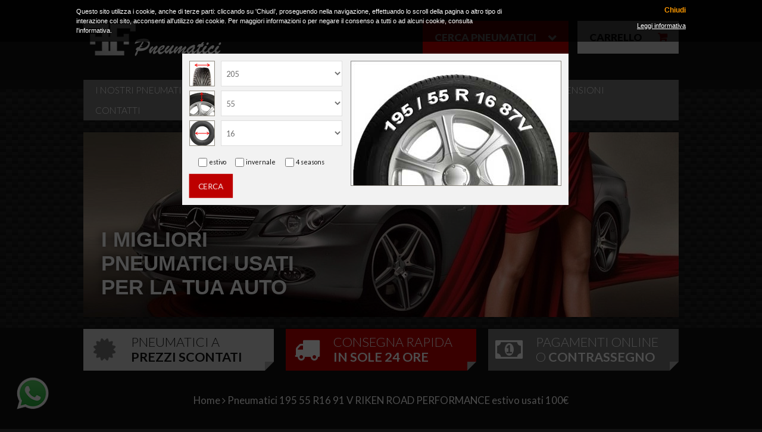

--- FILE ---
content_type: text/html; Charset=UTF-8
request_url: https://www.usatogomme.it/pneumatico-usato/195-55-R16-estivo-riken-road-performance/100566/
body_size: 39283
content:
<!DOCTYPE html>

<head>
<title>Pneumatici 195 55 R16 91 V RIKEN ROAD PERFORMANCE estivo usati 100€</title>
<meta name="description" content="Gomme usate con misura 195-55 R16 91 V tipo ESTIVO usato garantito RIKEN ROAD PERFORMANCE a soli 100€ da DoubleFF">

<meta charset="utf-8"><link rel="icon" type="image/png" href="/template/ico/favicon.png"><meta name="viewport" content="width=device-width, user-scalable=no, initial-scale=1.0, minimum-scale=1.0, maximum-scale=1.0"><link href="https://fonts.googleapis.com/css?family=Lato:300,400,700,900" rel="stylesheet"><link rel="stylesheet" href="/template/css/style.css?x=14/01/2026 20:49:40"><meta property="og:title" content="Pneumatici 195 55 R16 91 V RIKEN ROAD PERFORMANCE estivo usati 100€"><meta property="og:type" content="website"><meta property="og:url" content="https://www.usatogomme.it/scheda.asp?ID=100566"><meta property="og:image" content="https://www.usatogomme.it/public/prodotti/100566/FT_80422691.jpg"><meta property="og:description" content="Gomme usate con misura 195-55 R16 91 V tipo ESTIVO usato garantito RIKEN ROAD PERFORMANCE a soli 100€ da DoubleFF"><meta property="fb:app_id" content="270300730005419">
<link rel="stylesheet" href="https://fonts.googleapis.com/icon?family=Material+Icons"><link rel="stylesheet" href="https://maxcdn.bootstrapcdn.com/font-awesome/4.7.0/css/font-awesome.min.css"><script src="//code.jquery.com/jquery-1.11.2.min.js"></script><script src="/include/js/fresco/fresco.js"></script><link rel="stylesheet" href="/include/js/fresco/fresco.css"><script src="/include/js/common.js?x=14/01/2026 20:49:40"></script><script src="/include/js/frontend.js?x=14/01/2026 20:49:40"></script><script src="/include/js/jquery/jquery.autosize.js"></script><link rel="stylesheet" href="/include/js/fotorama/fotorama.css"><script src="/include/js/fotorama/fotorama.js"></script><script src="/include/js/slick/slick.min.js"></script><link rel="stylesheet" href="/include/js/slick/slick.css"><script src="/include/js/stickyfloat/stickyfloat.js"></script><script src="/include/js/cookie_consent.js"></script>
<!-- Facebook Pixel Code -->
<script>!function(f,b,e,v,n,t,s){if(f.fbq)return;n=f.fbq=function(){n.callMethod?n.callMethod.apply(n,arguments):n.queue.push(arguments)};if(!f._fbq)f._fbq=n;n.push=n;n.loaded=!0;n.version='2.0';n.queue=[];t=b.createElement(e);t.async=!0;t.src=v;s=b.getElementsByTagName(e)[0];s.parentNode.insertBefore(t,s)}(window,document,'script','https://connect.facebook.net/en_US/fbevents.js');fbq('init', '342541902613478'); // Insert your pixel ID here.
fbq('track', 'PageView');
</script><noscript><img height="1" width="1" style="display:none" src="https://www.facebook.com/tr?id=342541902613478&ev=PageView&noscript=1"></noscript>
<!-- End Facebook Pixel Code -->
<link rel="canonical" href="https://www.usatogomme.it/pneumatico-usato/195-55-R16-estivo-riken-road-performance/100566/">
</head>

<body>
    <div class="StylePagina">    
        <div class="StyleIntestazione">
    <div class="image"><a href="/" title="Pneumatici 195 55 R16 91 V RIKEN ROAD PERFORMANCE estivo usati 100€"><img src="/template/logo-FF.png" alt="Pneumatici 195 55 R16 91 V RIKEN ROAD PERFORMANCE estivo usati 100€" title="Pneumatici 195 55 R16 91 V RIKEN ROAD PERFORMANCE estivo usati 100€"></a></div>
    
    <blockquote>
    
    
    <div class="cerca bntcercamobile">Cerca pneumatici</div>
    <div class="cerca bntcercadesktop" onclick="javascript:animatedcollapse.toggle('search');ShowDialogWindow();">Cerca pneumatici</div>

        <div id="search">

            <div id="ricercagomme" class="ricClose">
            <!--<form action="/" method="get">-->
                <div id="g1">
                    <img src="/template/rivelatore.gif" class="sprite larghezza" alt="Larghezza Pneumatico usato">
                    <select name="l" id="sel1">
                        
                            <option value="1" >135</option>
                        
                            <option value="2" >145</option>
                        
                            <option value="3" >155</option>
                        
                            <option value="4" >165</option>
                        
                            <option value="5" >175</option>
                        
                            <option value="6" >185</option>
                        
                            <option value="7" >195</option>
                        
                            <option value="8"  selected >205</option>
                        
                            <option value="9" >215</option>
                        
                            <option value="10" >225</option>
                        
                            <option value="11" >235</option>
                        
                            <option value="12" >245</option>
                        
                            <option value="13" >255</option>
                        
                            <option value="14" >265</option>
                        
                            <option value="15" >275</option>
                        
                            <option value="16" >285</option>
                        
                            <option value="17" >295</option>
                        
                            <option value="18" >305</option>
                        
                            <option value="19" >315</option>
                        
                            <option value="20" >325</option>
                        
                            <option value="21" >355</option>
                        
                    </select>
                </div>
                <div id="g2">
                    <img src="/template/rivelatore.gif" class="sprite altezza" alt="Altezza Pneumatico usato">
                    <select name="a" id="sel2">
                        
                            <option value="13" >25</option>
                        
                            <option value="1" >30</option>
                        
                            <option value="2" >35</option>
                        
                            <option value="3" >40</option>
                        
                            <option value="4" >45</option>
                        
                            <option value="5" >50</option>
                        
                            <option value="6"  selected >55</option>
                        
                            <option value="7" >60</option>
                        
                            <option value="8" >65</option>
                        
                            <option value="9" >70</option>
                        
                            <option value="10" >75</option>
                        
                            <option value="11" >80</option>
                        
                            <option value="12" >85</option>
                        
                    </select>
                </div>
                <div id="g3">
                    <img src="/template/rivelatore.gif" class="sprite diametro" alt="Diametro Pneumatico usato">
                    <select name="d" id="sel3">
                        
                            <option value="16" >12</option>
                        
                            <option value="1" >13</option>
                        
                            <option value="2" >14</option>
                        
                            <option value="11" >14C</option>
                        
                            <option value="3" >15</option>
                        
                            <option value="12" >15C</option>
                        
                            <option value="4"  selected >16</option>
                        
                            <option value="13" >16C</option>
                        
                            <option value="5" >17</option>
                        
                            <option value="14" >17C</option>
                        
                            <option value="6" >18</option>
                        
                            <option value="7" >19</option>
                        
                            <option value="8" >20</option>
                        
                            <option value="9" >21</option>
                        
                            <option value="10" >22</option>
                        
                            <option value="15" >23</option>
                        
                    </select>
                </div>
                    
                    <div class="contspunta">
                        <div class="spunta"><input type="checkbox" value="1" name="t" id="t1" > <label for="t1">estivo</label></div>
                        <div class="spunta"><input type="checkbox" value="2" name="t" id="t2" > <label for="t2">invernale</label></div>
                        <div class="spunta" style="margin-right:0px"><input type="checkbox" value="3" name="t" id="t3" > <label for="t3">4 seasons</label></div>
                        <br><br>
                    </div>
                    <div style="overflow: hidden; font-size: 0.9em; clear:both"></div>
                <button style="font-size: 1.4em" onclick="checkOperatore(0);return false;">cerca</button>
            <!--</form>-->
            </div>
            <div id="animaricercagomme" style="display:none; text-align:center;font-size:1.2em">
                <div id="animaricercagomme1">
                    <i class="fa fa-cog fa-spin fa-5x fa-fw" style="color:#ff5722"></i>
                    <br>
                    Sto cercando le tue gomme...
                </div>
                <!--
                <div id="ricercaoperatore2" style="display:none;text-align: center;font-size:1.2em;">
                    <i class="fa fa-check-circle fa-5x" style="color:#03a84e"></i>
                    <br>
                    Perfetto, ti metto subito in contatto con un operatore.
                </div>
                -->
                <div id="animaricercagomme2" style="display:none; text-align:center;font-size:1.2em">
                    <div id="animaricercagomme1">
                        <i class="fa fa-check-circle fa-5x" style="color:#03a84e"></i>
                        <br>
                        <strong>Abbiamo trovato pi&ugrave; di <span id="rndgomme">150</span> GOMME!</strong>
                        <br>
                        Visto l'elevato numero di pneumatici trovati verrai messo in contatto con un nostro operatore per aiutarti nella scelta.
                        <br><br>
                    </div>
                    <button onclick="checkOperatore(1);return false;" class="pop richiediora"><i class="fa fa-whatsapp" aria-hidden="true"></i> Richiedi ora</button>
                </div>
            </div>
        <div class="guidapneu ricClose"></div>
        </div> 
        <p onclick="window.location.href='/carrello.asp'">Carrello</p>
    </blockquote>

    
    <script>
        function checkOperatore(redir){

            if(redir==0){

                gtag('event', 'click', { event_category: 'clickRicerca', event_action: 'click', event_label: 'intestazione'})

                //modifico grafica e parte funzione di ricerca 
                $('.ricClose').slideToggle();
                setTimeout(function(){
                    $('#animaricercagomme').slideToggle();
                }, 900);
                setTimeout(function(){
                    goOperatore();
                }, 2500);

            }else{

                gtag('event', 'click', { event_category: 'clickChiediMigliori', event_action: 'click', event_label: 'intestazione'})

                var sel1 = $( "#sel1 option:selected" ).text();
                var sel2 = $( "#sel2 option:selected" ).text();
                var sel3 = $( "#sel3 option:selected" ).text();
                var t1="", t2="", t3=""
                if($("#t1").is(":checked")) { t1="estivo";}
                if($("#t2").is(":checked")) { t1="invernale";}
                if($("#t3").is(":checked")) { t1="4 seasons";}

                //cerco il numero del primo operatore con meno chiamate
                $.ajax({ type: 'post', url: 'include/inc_check_randomizzatore.asp', success : function (data) {
                    var opPhone = data;
                    //console.log("operatore: "+opPhone)
                    window.open('https://api.whatsapp.com/send?phone='+opPhone+'&text=Buongiorno attendo foto e caratteristiche delle gomme '+sel1+'/'+sel2+'/'+sel3+' '+t1+t2+t3+', grazie','_self')
                } });  

            }
        }
        function goOperatore(){
            $('#animaricercagomme1').slideToggle()
            $('#animaricercagomme2').slideToggle()

            var rndgomme = Math.floor(Math.random() * 500);
            $('#rndgomme').html(rndgomme)

            $('#search').css('background-color','#ebea1c')
            
            //fine animazione viene rilanciata la prima funzione che fa redirect Wa
            setTimeout(function(){
                checkOperatore(1);
            }, 1000);
        }
        //funzione usata nella scheda, messa qui per unificare i numeri che vengono aggiunti
        function schedaWa(origine){            
            if(origine=='promogiugno'){
                gtag('event', 'click', { event_category: 'clickbanner', event_action: 'click', event_label: 'promogiugno'});
            }else{
                gtag('event', 'click', { event_category: 'clickscheda', event_action: 'click', event_label: 'scheda'});
            }

            //cerco il numero del primo operatore con meno chiamate
            $.ajax({ type: 'post', url: 'include/inc_check_randomizzatore.asp', success : function (data) {
                var opPhone = data;
                //console.log("operatore: "+opPhone)
                window.open('https://api.whatsapp.com/send?phone='+opPhone+'&text=Buongiorno sto cercando delle gomme e desidero essere contattato, grazie','_self');
            } });          
        }
    </script>
</div>
<div id="collapseJQMenu" onclick="scambio('contenitoreJQMenu');" style="display:none">Menu</div>
<div id="contenitoreJQMenu">
<ul id="JQMenu" class="JQMenu">


    <li style='display:none' id="page_0">
    
        <a href="/it/gomme-usate-estive-e-invernali/" title="Gomme usate estive e invernali">Gomme usate estive e invernali</a>
          
    </li>

    <li style='display:none' id="page_1">
    
        <a href="/it/pneumatici-usati-online/" title="Pneumatici usati online">Pneumatici usati online</a>
          
    </li>

    <li style='display:none' id="page_2">
    
        <a href="/it/gomme-usate-fiat/" title="Gomme usate Fiat">Gomme usate Fiat</a>
          
    </li>

    <li style='display:none' id="page_3">
    
        <a href="/it/pneumatici-usati-bmw/" title="Pneumatici usati BMW">Pneumatici usati BMW</a>
          
    </li>

    <li style='display:none' id="page_4">
    
        <a href="/it/vendita-gomme-usate-audi/" title="Vendita gomme usate Audi">Vendita gomme usate Audi</a>
          
    </li>

    <li style='display:none' id="page_5">
    
        <a href="/it/gomme-usate-auto-citroen/" title="Gomme usate auto Citroen">Gomme usate auto Citroen</a>
          
    </li>

    <li style='display:none' id="page_6">
    
        <a href="/it/ingrosso-pneumatici-usati-renault/" title="Ingrosso pneumatici usati Renault">Ingrosso pneumatici usati Renault</a>
          
    </li>

    <li style='display:none' id="page_7">
    
        <a href="/it/pneumatici-usati-lancia/" title="Pneumatici usati Lancia">Pneumatici usati Lancia</a>
          
    </li>

    <li style='display:none' id="page_8">
    
        <a href="/it/gomme-usate-porsche/" title="Gomme usate Porsche">Gomme usate Porsche</a>
          
    </li>

    <li style='display:none' id="page_9">
    
        <a href="/it/" title="Home">Home</a>
          
    </li>

    <li id="page_10">
    
        <a href="/it/i-nostri-pneumatici/" title="i nostri pneumatici">i nostri pneumatici</a>
          
    </li>

    <li id="page_11">
    
        <a href="/it/rivendita-pneumatici/" title="Rivendita pneumatici">Rivendita pneumatici</a>
          
    </li>

    <li id="page_12">
    
        <a href="/officine.asp" title="Officine Convenzionate">Officine Convenzionate</a>
          
    </li>

    <li id="page_13">
    
        <a href="/it/servizi/" title="Servizi">Servizi</a>
          
    </li>

    <li id="page_14">
    
        <a href="/recensioni.asp" title="Recensioni">Recensioni</a>
          
    </li>

    <li id="page_15">
    
        <a href="/contact.asp" title="Contatti">Contatti</a>
        <ul>
            <li style='display:none'>
            
                <a href="/it/contatti/privacy/" title="Privacy">Privacy</a>
            
            </li>
        </ul>  
    </li>

    <li style='display:none' id="page_16">
    
        <a href="/it/condizioni-di-vendita/" title="Condizioni di vendita">Condizioni di vendita</a>
          
    </li>

</ul>
</div><div class="StyleBanner0"><div class="fotorama" data-keyboard="true" data-swipe="true" data-loop="true" data-fit="contain" data-arrows="false" data-autoplay="true" data-nav="true" data-width="100%" data-ratio="1000/600" data-click="false"><img src="/public/image/banner/banner1.jpg" alt="" data-caption="I migliori pneumatici usati per la tua auto" /> <img src="/public/image/banner/banner2.jpg" alt="" data-caption="Pneumatici usati garantiti al 100%" /> <img src="/public/image/banner/banner3.jpg" alt="" data-caption="Vendita online gomme usate" /> <img src="/public/image/banner/banner4.jpg" alt="" data-caption="Consegna in officine convenzionate" /></div></div><div class="StyleBanner1"><ul id="bannerslider1"><li><p>Pneumatici a<br /><strong>prezzi scontati</strong></p>
<p>Consegna rapida<br /><strong>in sole 24 ore</strong></p>
<p>Pagamenti online<br />o <strong>contrassegno</strong></p></li></ul></div>
        <div class="ContentPage" itemscope itemtype="http://schema.org/Product">    
                <div id="sei">
                    <p>
                        <a href="/it/" title="Homepage Usatogomme">Home</a> <em class="fa fa-angle-right" aria-hidden="true"></em> <a href="/pneumatico-usato/195-55-R16-estivo-riken-road-performance/100566/" title="Pneumatici 195 55 R16 91 V RIKEN ROAD PERFORMANCE estivo usati 100€" itemprop="url">Pneumatici 195 55 R16 91 V RIKEN ROAD PERFORMANCE estivo usati 100€</a>
                    </p>
                </div>
                    <div class="frgallery">
                        <div class="fotorama" data-width="100%" data-ratio="400/300" data-minwidth="100%" data-maxwidth="100%" data-minheight="200" data-maxheight="100%" data-nav="thumbs" data-keyboard="true" data-swipe="true" data-loop="true" data-allow-full-screen="true">
                        
                                        <img itemprop="image" src="/public/prodotti/100566/FT_80422691.jpg" alt="Pneumatici 195 55 R16 91 V RIKEN ROAD PERFORMANCE estivo usati 100€" width="100%">
                                    
                                        <img itemprop="image" src="/public/prodotti/100566/FT_61512947.jpg" alt="Pneumatici 195 55 R16 91 V RIKEN ROAD PERFORMANCE estivo usati 100€" width="100%">
                                    
                                        <img itemprop="image" src="/public/prodotti/100566/FT_56110163.jpg" alt="Pneumatici 195 55 R16 91 V RIKEN ROAD PERFORMANCE estivo usati 100€" width="100%">
                                    
                        </div>
                    </div>                

                <div class="scheda-dx" style="margin-bottom: 30px"> 
                    <h1 itemprop="name">195/55-R16 91 V RIKEN ROAD PERFORMANCE</h1><h2 style='font-size:1.5em'>2 Gomme usate garantite estivo a soli 100&euro;</h2>
                        
                    Codice: 100566
                    <meta itemprop="sku" content="100566"/>
                    <meta itemprop="condition" content="used"/>
                    
                    <div itemprop="description">
                        
                            <ul>
                                <li>Prezzi IVA Inclusa</li>
                                <li>Trasporto Incluso</li>
                                <li>Pagamento Online o in Contanti alla Consegna</li>
                                <li>DOT: 0518</li>
                                
                                    <li>Articolo con 4.5mm di battistrada utile,<br>un pneumatico nuovo ne ha circa 8</li>
                                
                            </ul>
                            <div style="clear: both;overflow: hidden;">
                                IL PREZZO E&grave; RIFERITO A <strong>2 PNEUMATICI</strong><br><br>
                            </div>
                                  

                        <div style="clear:both;margin-bottom: 40px;text-align: center;">
                            
                            <button id="bntwa" class="pop" onclick="schedaWa()" style="background-color: #3ec24f !important; border: 2px solid #fff;font-weight: bold;"><i class="fa fa-whatsapp" aria-hidden="true"></i> Clicca qui! Ti rispondiamo subito!</button>
                        </div>     
                    </div>
                    
                    <div class="prezzo">100 &euro;</div>
                    <div itemprop="offers" itemscope itemtype="http://schema.org/Offer">
                        <meta itemprop="price" content="100"/>
                        <meta itemprop="priceCurrency" content="EUR"/>
                        <meta itemprop="availability" content="LimitedAvailability"/>                   
                    </div>

                       
                    <div class="aggiungi"><a href="javascript:void(0);" onclick="AddToCart(document.getElementById('qta').value,'100566')">Aggiungi al carrello</a></div>
                    <form method="post" action="#">
                        <input type="hidden" name="id" id="id" value="100566">
                        <input type="text" name="qta" id="qta" value="2" size="3" onkeyup="valid(this,'notnumbers')">
                    </form>
                    

                </div>


                <div style="clear: both;border: 1px solid red;padding:20px 10px;margin: 20px 0px;background: #2f2f2f;text-align: center;">
                    Hai trovato questo prodotto ad un prezzo migliore?<br><br>
                    <div id="divofferta" style="display: none;">
                        <h2>Fai la tua offerta</h2>
                        <form method="post" action="/formcdosys.asp" onsubmit="return ValidaOfferta(FDownload)" name="FDownload" id="FDownload">
                            <input name="offProduct" type="hidden" value="Offerta di un cliente per acquisto prodotto">
                            <div><input id="DWofferta" name="Offerta" type="text" placeholder="Prezzo della tua offerta*">&Euro;</div>
                            <div><input id="DWintestatario" name="Intestatario" type="text" placeholder="Nome e cognome"></div>
                            <div><input id="DWtelefono" name="Telefono" type="text" onkeyup="valid(this,'notnumbers')" placeholder="Telefono"></div>
                            <div><input id="DWemail" name="Mail" type="text" placeholder="Mail*"></div>
                            <div style="clear:both; padding: 5px 0px; min-height: 20px;text-align: left;color: #000">
                                <input id="DWprivacy" type="checkbox" name="privacy" value="true"> <span>Autorizzo al trattamento dei dati (<a href="/it/contatti/privacy/" target="_blank" title="Privacy policy">privacy</a>)</span>
                            </div>
                            <div style="clear:both; padding: 5px 0px; min-height: 20px;text-align: left;color: #000">
                                <input id="DWnewsletter" type="checkbox" name="newsletter" value="true"> <span>Autorizzo alla ricezione di newsletter commerciali</span>
                            </div>                
                            <input type="hidden" name="Prodotto" value="https://www.usatogomme.it/pneumatico-usato/195-55-R16-estivo-riken-road-performance/100566/">
                            <div class="formtasto"><input type="submit" name="Submit" value="Invia la tua offerta"></div>
                        </form>
                    </div>
                    <script>
                        function ValidaOfferta(form) {
                          var DWemail = form.DWemail.value;
                          var DWemailRegex = /^[\w-\.]+@([\w-]+\.)+[\w-]{2,10}$/;
                          var DWprivacy = form.DWprivacy.checked;
                          var DWintestatario = form.DWintestatario.value;
                          var DWtelefono = form.DWtelefono.value;
                          var DWofferta = form.DWofferta.value;
                          if(DWofferta == ""){inlineMsg('DWofferta','Fai la tua offerta!',2);return false;}
                          if(DWintestatario == ""){inlineMsg('DWintestatario','Inserisci nome',2);return false;}
                          if(DWtelefono == ""){inlineMsg('DWtelefono','Inserisci un recapito',2);return false;}
                          if(DWemail == "") {inlineMsg('DWemail','Inserisci e-mail',2);return false;}
                          if(!DWemail.match(DWemailRegex)) {inlineMsg('DWemail','Formato errato',2);return false;}
                          if(DWprivacy == false) {inlineMsg('DWprivacy','Accetta',2);return false;}   
                          return true;
                        }                                        
                        function faiOfferta(messaggio,azione){                             
                              //se non viene passata un'azione diventa 1  
                              if(azione == null){
                                azione = 1; 
                              }
                              if(azione==1){
                                if ($(".popupbg").is(":visible") == false ) {

                                    var divofferta = $('#divofferta').html();  

                                    $("body").append("<div class='popupbg'><div class='popupmessage'><div id=\'contOfferta\'></div><i class=\'fa fa-times popupclosemessage\' onclick='faiOfferta(\"\",\"0\");'></i></div></div>").animate(300);  
                                    $("body").css("overflow", "hidden");

                                    $('#contOfferta').html(divofferta)
                                    $('#divofferta').html("")

                                };
                              } else if (azione==0){
                                    var contOfferta = $('#contOfferta').html();  
                                    $('#divofferta').html(contOfferta)
                                    $(".popupbg").animate({
                                          opacity: 0
                                        }, function() {

                                        $(this).remove()

                                    });
                                    $("body").css("overflow", "auto");
                              };                                        
                        }                         
                    </script>
                    <button onclick="faiOfferta()">Fai la tua offerta</button>
                </div>


        </div>
    </div>
    <div class="formscheda">
    <p>Richiedi sullo pneumatico usato 195 55-R16 estivo</p>
    <form method="post" action="/formcdosys.asp" onsubmit="return ValidaInfoProdotto(RichiediInfo)" name="RichiediInfo">
        <input type="hidden" value="https://www.usatogomme.it/pneumatico-usato/195-55-R16-estivo-riken-road-performance/100566/" name="Origine">              
        <div id="FormSendMailToSite2">
            <div class="uno">                         
                <div><input id="cognomenome" name="CognomeNome" type="text" placeholder="Nome e cognome*"></div>
                <div><input id="telefono" name="Telefono" type="text" onkeyup="valid(this,'notnumbers')" placeholder="Telefono"></div>
                <div><input id="email" name="Mail" type="text" placeholder="Mail*"></div>
            </div>
            <div id="RInfo">
                <textarea id="messaggio" rows="6" cols="10" name="Messaggio" placeholder="Messaggio*"></textarea>
            </div>
        <div><p style="font-size: 1.1em; line-height: 23px; margin-bottom: 0px;"><input id="privacy" type="checkbox" name="privacy" value="true">Autorizzo al trattamento dei dati <a title="Privacy policy" href="/it/contatti/privacy/" target="_blank">privacy</a></p></div>
        <div><p style="font-size: 1.1em; line-height: 23px; margin-bottom: 0px;"><input id="newsletter" type="checkbox" name="newsletter" value="true">Desidero ricevere offerte commerciali</p></div>
        <hr>
        <script>
function reloadCAPTCHA() {document.getElementById('CAPTCHA').src='/include/dragone/captcha/CAPTCHA_image.asp?'+Date();}
//cerca marche modelli vetture
function CheckCaptcha(securityCode){
    $.ajax({ type: 'get', url: '/include/dragone/captcha/CAPTCHA_process_async.asp?securityCode='+securityCode, success : function (data) {$("#div_status_captcha").html(data);} }); 
}
</script>           
<div class="formcap">           
    <div>
        <img src="/include/dragone/captcha/CAPTCHA_image.asp" id="CAPTCHA" alt="Captcha"><input type="text" name="securityCode" id="securityCode" maxlength="12" onkeyup="CheckCaptcha(this.value);" onblur="CheckCaptcha(this.value);" placeholder="trascrivi codice"><div id="div_status_captcha" style="float:left; width: auto; margin-left: 5px"></div>
    </div>
    <p>illeggibile? <a href="javascript:void(0);" onclick="reloadCAPTCHA();"><i class="fa fa-history"></i> carica nuovo</a></p>
</div>
        <input type="submit" name="Submit" value="Invia">
        </div>
    </form>
    </div>
    <div class="whatsapp">
    <a href="https://api.whatsapp.com/send?phone=+393349570460&text=Desidero essere ricontattato"><img src="/template/whatsapp.png" class="pop"></a>
</div>

<div class="StyleFooter">
    <noscript>
    <a href="https://www.facebook.com/DoubleFFpneumatici" title="Offerta gomme usate, pneumatici usati su facebook">gomme usate offerta facebook</a>
    <a href="https://www.animaleamico.com/" title="Annunci animali gratis, cani e gatti in regalo"><strong>trova annunci animali in regalo</strong></a>
    </noscript>
    
    <div>
        <blockquote>
            <strong>DOUBLEFF PNEUMATICI</strong><br> 
            <br>
            <hr>
            <em class="fa fa-phone-square" aria-hidden="true" style="font-size: 1.4em"></em> <a href="tel:3349570460">+39 334 957 0460</a><br>
            <em class="fa fa-phone-square" aria-hidden="true" style="font-size: 1.4em"></em> <a href="tel:3398383901">+39 339 838 3901</a><br>
            <em class="fa fa-envelope-square fa-lg" aria-hidden="true"></em> <a href="mailto:info@usatogomme.it">info@usatogomme.it</a><br>
            <p onclick="window.open('https://www.facebook.com/DoubleFFpneumatici/','_blank');" class="fa fa-facebook" aria-hidden="true"></p>
            <p onclick="window.open('https://www.instagram.com/doubleffpneumatici/','_blank');" class="fa fa-instagram" aria-hidden="true"></p>
        </blockquote>

        <blockquote>
            <strong>Vendita gomme usate</strong><br><br>
            DoubleFF Pneumatici usati offre i migliori pneumatici usati garantiti per automobili, 4X4, suv,
            utilitarie, trasporto leggero.<br><br><a style="text-transform:uppercase; text-decoration: underline" href="/it/condizioni-di-vendita/" title="vendita pneumatici usati">Condizioni di vendita</a><br><br>
            Scopri le auto di: <a href="https://www.giuffridarent.it/parco-auto/" title="Noleggio a lungo termine">Noleggio a lungo termine</a>
            
        </blockquote>

        <blockquote>
            
            <div id="crec">
                <ul id="slider">
                    
                    <li>
                        <span>Roberto</span><span style="float:right">
                        
                        <img src="/template/rating/5.png" title="Media dei voti 5" alt="Media dei voti 5"></span><br/>
                        Cirdiali veloci nelle risposte, veloci nella spedizione e rapporto qualità prezzo ottima
                    </li>
                    
                    <li>
                        <span>Francesco </span><span style="float:right">
                        
                        <img src="/template/rating/5.png" title="Media dei voti 5" alt="Media dei voti 5"></span><br/>
                        Azienda con professionisti. Nella descrizione del prodotto molto precisi come da loro descritto. ...
                    </li>
                    
                    <li>
                        <span>Luigi </span><span style="float:right">
                        
                        <img src="/template/rating/5.png" title="Media dei voti 5" alt="Media dei voti 5"></span><br/>
                        Ottimo non pensavo gomme ok tempistica ottima cortesia ottima . Ritornerò a comprare da voi . ...
                    </li>
                    
                    <li>
                        <span>Livio</span><span style="float:right">
                        
                        <img src="/template/rating/5.png" title="Media dei voti 5" alt="Media dei voti 5"></span><br/>
                        Stefano molto serio e professionale consiglia sempre il pneumatico ideale 
                    </li>
                    
                    <li>
                        <span> Giuseppe</span><span style="float:right">
                        
                        <img src="/template/rating/4.png" title="Media dei voti 4" alt="Media dei voti 4"></span><br/>
                        Ottimo rivenditore Gomme arrivate in perfette condizioni il rapporto qualità prezzo è eccellente ...
                    </li>
                    
                    <li>
                        <span>Raffaele </span><span style="float:right">
                        
                        <img src="/template/rating/5.png" title="Media dei voti 5" alt="Media dei voti 5"></span><br/>
                        Consegna in 3 giorni dall'ordine, prodotto ottimo come da descrizione
                    </li>
                    
                    <li>
                        <span>Dania</span><span style="float:right">
                        
                        <img src="/template/rating/5.png" title="Media dei voti 5" alt="Media dei voti 5"></span><br/>
                        Puntualità  nella consegna ,persone cortesi e professionali ..
Gomme perfette 
                    </li>
                    
                    <li>
                        <span>Special Rent</span><span style="float:right">
                        
                        <img src="/template/rating/5.png" title="Media dei voti 5" alt="Media dei voti 5"></span><br/>
                        Gomme in perfette condizioni un ottimo rapporto qualità prezzo.
Sono già un pò di anni che la ci ...
                    </li>
                    
                    <li>
                        <span>Valentina</span><span style="float:right">
                        
                        <img src="/template/rating/5.png" title="Media dei voti 5" alt="Media dei voti 5"></span><br/>
                        Grande disponibilità e preparazione sono le principali caratteristiche che si ricercano nel ...
                    </li>
                    
                    <li>
                        <span>Fabrizio</span><span style="float:right">
                        
                        <img src="/template/rating/5.png" title="Media dei voti 5" alt="Media dei voti 5"></span><br/>
                        Personale gentilissimo,prezzo buono,consegna avvenuta in meno di 24 ore dalla conferma d’ordine ...
                    </li>
                    
                </ul>
            </div>
            
            <p onclick="window.location.href='/recensioni.asp'" title="Leggi tutte le recensioni">Leggi tutte <em class="fa fa-angle-right"></em></p>
        </blockquote>
    </div>
</div>

<div class="coda">
    <div>
        <p>
            &copy; 2026 | <strong>Revolution S.r.l.</strong> - 
            Via Panzini, 8 - Lissone (MB) - PI:09367060960 - REA:Â MB-1905465 - Cap. Soc. 12.000,00&euro;
        </p>
        <p>
            
        </p>
    </div>
</div>
<script async src="https://www.googletagmanager.com/gtag/js?id=UA-55268989-1"></script>
<script>
  window.dataLayer = window.dataLayer || [];
  function gtag(){dataLayer.push(arguments);}
  gtag('js', new Date());
  gtag('set', 'anonymizeIp', true);
  gtag('config', 'UA-55268989-1');
</script>



<script src="//widget.manychat.com/1476988735886340.js" async="async"></script>

<script>
setTimeout(function(){
    faiRicerca()
}, 2500);   
function faiRicerca(){

    if($('#search').is(":visible")){
        //console.log('gia visible')
    }else{

        if($('.bntcercadesktop').is(":visible")){
            //console.log("desktop")
            scrollToElement('.bntcercadesktop');
            animatedcollapse.toggle('search');
            ShowDialogWindow();
            $('#ricercagomme button').addClass('pop')
        }

        if($('.bntcercamobile').is(":visible")){
            //console.log("smartphone")
            scrollToElement('.ricClose');
            $('#ricercagomme button').addClass('pop')
        }       
         
    }
}

//replace all href with chat
/*
$("body a").each(function( index ) {

    var rnd = Math.floor(Math.random() * 3);
    var opPhone = '+393497347819';//numero standard
    if(rnd==0){
        opPhone = '+393497347819';
    }else if(rnd==1){
        opPhone = '+393898259022';
    }else if(rnd==2){
        opPhone = '+393294385729';
    }

    var linkwa = "";

    $(this).attr("href","javascript:void(0)");
    $(this).attr("onclick","window.open('https://api.whatsapp.com/send?phone="+opPhone+"&text=Buongiorno sto cercando delle gomme e desidero essere contattato, grazie','_self')");
});
*/
</script>
</body>
</html>


--- FILE ---
content_type: application/javascript
request_url: https://www.usatogomme.it/include/js/frontend.js?x=14/01/2026%2020:49:40
body_size: 2316
content:
function ReloadHeight(){StyckyRun();var e=500,i=0,n=0;if((window.innerWidth||document.documentElement.clientWidth||document.body.clientWidth)>890){function t(){i&&(window.clearTimeout(i),i=null),a(),n=$(this).find("ul").eq(0).css("visibility","visible")}function a(){n&&n.css("visibility","hidden")}function l(){i=window.setTimeout(a,e)}$("#JQMenu > li > ul").css("visibility","hidden"),$("#JQMenu > li > i").remove(),$(document).ready(function(){$("#JQMenu > li").bind("mouseover",t),$("#JQMenu > li").bind("mouseout",l)}),document.onclick=a,$("#collapseJQMenu").length&&$("#collapseJQMenu").hide(),$("#contenitoreJQMenu").length&&$("#contenitoreJQMenu").show(),$("#collapseSearch").length&&$("#collapseSearch").hide(),$("#contenitoreSearch").length&&$("#contenitoreSearch").show()}else $("#JQMenu > li > ul").css("visibility","visible"),$("#JQMenu > li").unbind(),$("#JQMenu > li").unbind(),$("#JQMenu > li").click(function(){0==$("ul",this).is(":visible")&&$("#JQMenu ul").slideUp(300),$("ul",this).slideToggle(300)}),$("#JQMenu > li ").each(function(){var e=this.id;$("#"+e+" > ul > li > a").length&&("none"==$("#"+e+" > ul > li").css("display")||$("#"+e+" > i").length||$('<i class="fa fa-plus" id="indicatoremenu_'+e+'"></i>').insertAfter($("#"+e+" > a")))}),$("#collapseJQMenu").length&&$("#collapseJQMenu").show(),$("#contenitoreJQMenu").length&&$("#contenitoreJQMenu").hide(),$("#collapseSearch").length&&$("#collapseSearch").show(),$("#contenitoreSearch").length&&$("#contenitoreSearch").hide();$("#JQMenu").length&&$("#JQMenu").show()}function StyckyRun(){if((window.innerWidth||document.documentElement.clientWidth||document.body.clientWidth)>1024){var e=$(".CartLeft").height();$(".CartRight").css("height",e+"px"),$("#menusidebar").stickyfloat(),$("#menusidebar").stickyfloat("update",{duration:0,cssTransition:!0})}else $(".CartRight").css("height","auto")}function setAgreeCookie(e,i,n){var t=new Date,a=new Date;a.setTime(t.getTime()+864e5*n),document.cookie=e+"="+escape(i)+"; expires="+a.toGMTString()}function readAgreeCookie(e){for(var i=document.cookie.split("; "),n=0;n<i.length;n++){var t=i[n].split("=");if(e==t[0])return unescape(t[1])}return""}$(document).ready(function(){$("textarea").length&&($("textarea").autosize({append:"\n"}).trigger("autosize.resizeIncludeStyle"),$("textarea").addClass("TextareaAnimation"))}),$(function(){var e=function(){setTimeout(function(){$("#slider li:first").animate({marginLeft:"300px"},400,function(){$(this).detach().appendTo("ul#slider").removeAttr("style")}),e()},5e3)};e()}),window.onresize=ReloadHeight,window.onload=ReloadHeight,$(function(){var e;$("#bannerslider0 li:nth-child(2)").length&&(e=function(){setTimeout(function(){$("#bannerslider0 li:first").animate({marginLeft:"300px"},400,function(){$(this).detach().appendTo("ul#bannerslider0").removeAttr("style")}),e()},5e3)})();$("#bannerslider1 li:nth-child(2)").length&&(e=function(){setTimeout(function(){$("#bannerslider1 li:first").animate({marginLeft:"300px"},400,function(){$(this).detach().appendTo("ul#bannerslider1").removeAttr("style")}),e()},5e3)})();$("#bannerslider2 li:nth-child(2)").length&&(e=function(){setTimeout(function(){$("#bannerslider2 li:first").animate({marginLeft:"300px"},400,function(){$(this).detach().appendTo("ul#bannerslider2").removeAttr("style")}),e()},5e3)})();$("#bannerslider3 li:nth-child(2)").length,$("#bannerslider4 li:nth-child(2)").length}),animatedcollapse.addDiv("search","fade=0,speed=300"),animatedcollapse.init();var myimages=new Array;function preloadimages(){for(i=0;i<preloadimages.arguments.length;i++)myimages[i]=new Image,myimages[i].src=preloadimages.arguments[i]}function ShowDialogWindow(){$("body").append("<div id='Ofuscamento' onclick='HideDialogWindow();'></div>").show(),$("html, body").animate({scrollTop:0},"fast")}function HideDialogWindow(){$("#Ofuscamento").fadeOut(300,function(){$(this).remove()}),animatedcollapse.toggle("search")}function AddToCart(e,i){$.ajax({type:"post",url:"/include/carrello/add_to_cart.asp?qta="+e+"&idp="+i,success:function(e){$("body").append("<div id='Ofuscamento' onclick='CloseDialog();'></div><div id='esito'><div class='continua' onclick='CloseDialog()'>continua gli acquisti</div><div class='vai'><a href='/carrello.asp'>VAI AL CARRELLO</a></div></div>").show(),$("html, body").animate({scrollTop:0},"fast"),$("body").css("overflow","hidden")}})}function CloseDialog(){$("#Ofuscamento").fadeOut(300,function(){$(this).remove()}),$("#esito").fadeOut(300,function(){$(this).remove()}),$("body").css("overflow","auto")}function UsaRicerca(){$("body").append("<div id='Ofuscamento' onclick='CloseDialog();'></div><div id='esito'>Trova <strong>velocemente</strong> lo pneumatico adatto alla tua vettura!<br /><br />Fai click sul pulsante <strong style='cursor:pointer;color:#6e0000' onclick=CloseDialog();animatedcollapse.toggle('search');ShowDialogWindow();>CERCA PNEUMATICI</strong>!</div>").show(),$("html, body").animate({scrollTop:0},"fast"),$("body").css("overflow","hidden")}function UpdateCart(e,i){var n;function t(){var e;4==n.readyState&&(e=n.responseText,document.getElementById("div_ricevi_update_carrello").innerHTML=e)}window.XMLHttpRequest?((n=new XMLHttpRequest).onreadystatechange=t,n.open("GET","/include/carrello/check_update_carrello.asp?IDCarrello="+e+"&Qta="+i,!0),n.send(null)):window.ActiveXObject&&(n=new ActiveXObject("Microsoft.XMLHTTP"))&&(n.onreadystatechange=t,n.open("GET","/include/carrello/check_update_carrello.asp?IDCarrello="+e+"&Qta="+i,!0),n.send())}function ValidaInfoProdotto(e){var i=e.email.value,n=e.privacy.checked,t=e.cognomenome.value,a=e.messaggio.value,l=e.telefono.value;if(""==t)return inlineMsg("cognomenome","Inserisci Nome e Cognome",2),!1;if(""==l)return inlineMsg("telefono","Inserire Telefono oppure Cellulare",2),!1;if(""==i)return inlineMsg("email","Inserisci il tuo indirizzo E-Mail",2),!1;if(!i.match(/^[\w-\.]+@([\w-]+\.)+[\w-]{2,4}$/))return inlineMsg("email","Formato E-Mail errato",2),!1;if(""==a)return inlineMsg("messaggio","Inserire il Messaggio",2),!1;if(0==n)return inlineMsg("privacy","Devi accettare Privacy",2),!1;if(null==document.getElementById("status_captcha"))return document.getElementById("securityCode").focus(),!1;if(null!=document.getElementById("status_captcha")&&"1"!=e.status_captcha.value)return inlineMsg("securityCode","controlla questo dato",2),!1;return!0}function ValidaContatti(e){var i=e.email.value,n=e.privacy.checked,t=e.azienda.value,a=e.cognomenome.value,l=e.telefono.value,o=e.messaggio.value,r=e.securityCode.value;if(""==t&&""==a)return inlineMsg("cognomenome","Inserire Azienda oppure Nome e Cognome",2),!1;if(""==l)return inlineMsg("telefono","Inserire Telefono oppure Cellulare",2),!1;if(""==i)return inlineMsg("email","Inserisci il tuo indirizzo E-Mail",2),!1;if(!i.match(/^[\w-\.]+@([\w-]+\.)+[\w-]{2,4}$/))return inlineMsg("email","Formato E-Mail errato",2),!1;if(""==o)return inlineMsg("messaggio","Inserire il Messaggio",2),!1;if(0==n)return inlineMsg("privacy","Devi accettare Privacy",2),!1;if(0==r)return inlineMsg("securityCode","Trascrivi il codice di sicurezza",2),!1;if(null==document.getElementById("status_captcha"))return document.getElementById("securityCode").focus(),!1;if(null!=document.getElementById("status_captcha")&&"1"!=e.status_captcha.value)return inlineMsg("securityCode","controlla questo dato",2),!1;return!0}preloadimages("/public/image/guida/larghezza.jpg","/public/image/guida/altezza.jpg","/public/image/guida/diametro.jpg","/public/image/guida/pneumatico.jpg"),$(document).ready(function(){$("#g1").mouseover(function(){$(".guidapneu").css("background-image","url(/public/image/guida/larghezza.jpg)")}),$("#g1").mouseout(function(){$(".guidapneu").css("background-image","url(/public/image/guida/pneumatico.jpg)")}),$("#g2").mouseover(function(){$(".guidapneu").css("background-image","url(/public/image/guida/altezza.jpg)")}),$("#g2").mouseout(function(){$(".guidapneu").css("background-image","url(/public/image/guida/pneumatico.jpg)")}),$("#g3").mouseover(function(){$(".guidapneu").css("background-image","url(/public/image/guida/diametro.jpg)")}),$("#g3").mouseout(function(){$(".guidapneu").css("background-image","url(/public/image/guida/pneumatico.jpg)")})}),animatedcollapse.addDiv("Step1","fade=0,speed=400,group=StepCart,hide=0"),animatedcollapse.addDiv("Step2","fade=0,speed=400,group=StepCart,hide=1"),animatedcollapse.addDiv("Step3","fade=0,speed=400,group=StepCart,hide=1"),animatedcollapse.ontoggle=function(e,i,n){for(var t=document.getElementsByTagName("div"),a=0;a<t.length;a++)"Step1"==t[a]?"block"==n?(document.getElementById("carrello1").className="carrello1Collapse",document.getElementById("carrello2").className="carrello2",document.getElementById("carrello3").className="carrello3"):(document.getElementById("carrello1").className="carrello1",document.getElementById("carrello2").className="carrello2",document.getElementById("carrello3").className="carrello3"):"Step2"==t[a]?"block"==n?(document.getElementById("carrello1").className="carrello1",document.getElementById("carrello2").className="carrello2Collapse",document.getElementById("carrello3").className="carrello3"):(document.getElementById("carrello1").className="carrello1",document.getElementById("carrello2").className="carrello2",document.getElementById("carrello3").className="carrello3"):"Step3"==t[a]&&("block"==n?(document.getElementById("carrello1").className="carrello1",document.getElementById("carrello2").className="carrello2",document.getElementById("carrello3").className="carrello3Collapse"):(document.getElementById("carrello1").className="carrello1",document.getElementById("carrello2").className="carrello2",document.getElementById("carrello3").className="carrello3"))},animatedcollapse.init();